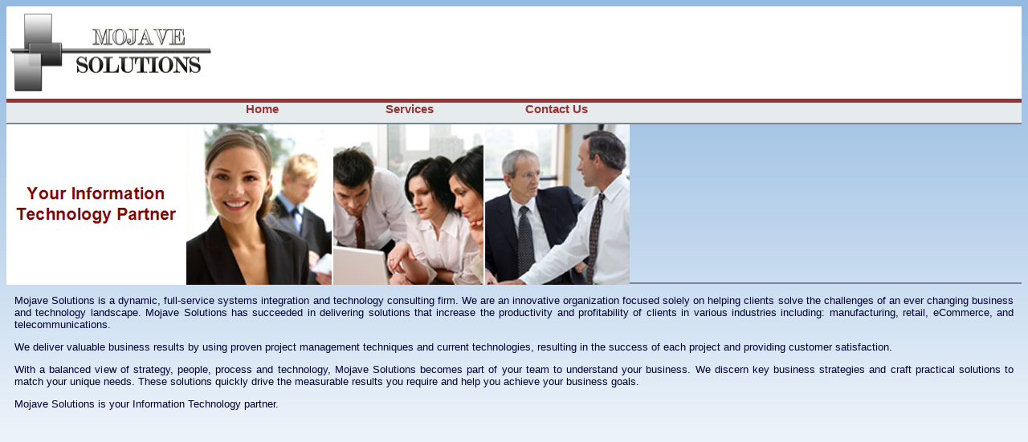

--- FILE ---
content_type: text/html
request_url: http://mojavesolutions.com/
body_size: 1636
content:
<html>
<head>
   <title>Mojave Solutions: Systems Integration and Technology Consultants</title>
   <META http-equiv="Content-Type" content="text/html; charset=iso-8859-1" />
   <META Name="revisit-after" Content="30 Days" />
   <META Name="Description" Content="Mojave Solutions is a systems integration and technology consulting firm offering customized software applications for diverse business needs. We specialize in solutions for CRM, ERP, and eCommerce." />
   <META Name="Keywords" Content="technology,consultant,consulting,technology consultant,technology consulting,solutions provider,project management,business requirements,requirements,customer relationship management,crm,enterprise resource planning,erp,ecommerce,web application" />
   <META Name="Author" Content="Mojave Solutions, LLC" />   
   <META name="verify-v1" content="yQD0KFS5WzETUXbm8IwE7ywXIvAMokqhi6a0Nljvm2I=" /> 
   <link rel="stylesheet" href="/css/main.css" type="text/css">   
</head>

<body>

<!-- MainLayout Begin -->
<div class="0MainLayout">
   <!-- Header Begin -->
   <table cellpadding="0" cellspacing="0" class="Header">
      <tr class="HeaderSection">
         <!-- Logo Begin -->
         <td style="width: 250;"> 
            <a href="/"><img src="/images/MojaveSolutions.jpg" width="250" height="97" class="HeaderLogo" border="0"></a> 
         </td>
         <!-- Logo End -->
         <!-- Middle Begin -->
   	   <td>
   	   </td>
   	   <!-- Middle End -->
   	   <!-- Right Begin -->
         <td>
         </td>
         <!-- Right End -->
      </tr>
      <tr>             
         <td colspan="3" class="HeaderMenu">
            <div class="HeaderMenuItem" style="width: 227px">&nbsp;</div>
   			<div class="HeaderMenuItem"><a href="/">Home</a></div>
            <div class="HeaderMenuItem"><a href="/pages/services.shtml">Services</a></div>
            <div class="HeaderMenuItem"><a href="/pages/contactus.shtml">Contact Us</a></div>
         </td>
      </tr>
   </table>
   <!-- Header End -->
   
   <!-- Body Table Begin -->
   <table cellpadding="0" cellspacing="0" class="Body">
      <tr>  
         <td class="BodyContent">            

<div class="PageBanner">
   <img class="PageBannerImg" src="/images/banner_home.jpg">
</div>

<div class="Section">
   <p>
      Mojave Solutions is a dynamic, full-service systems integration and technology consulting firm. 
      We are an innovative organization focused solely on helping clients solve the challenges of an ever 
      changing business and technology landscape. Mojave Solutions has succeeded in delivering solutions 
      that increase the productivity and profitability of clients in various industries including: 
      manufacturing, retail, eCommerce, and telecommunications.   
   </p>
   
   <p>
      We deliver valuable business results by using proven project management 
      techniques and current technologies, resulting in the success of each project and providing 
      customer satisfaction.  
   </p>
   
   <p>
      With a balanced view of strategy, people, process and technology, Mojave Solutions becomes part of your team 
      to understand your business. We discern key business strategies and craft practical solutions to match your 
      unique needs. These solutions quickly drive the measurable results you require and help you achieve 
      your business goals.
   </p>
   
   <p>      
      Mojave Solutions is your Information Technology partner.
   </p>
</div>

         </td>
      </tr>
   </table>
   <!-- Body Table End -->
   
</div>
<!-- MainLayout End -->

   <!-- Copyright Begin -->
   <div class="Copyright">
      <a href="/">Home</a> | 
      <a href="/pages/services.shtml">Services</a> | 
      <a href="/pages/contactus.shtml">Contact Us</a> |
      &copy; Copyright 2006 Mojave Solutions, LLC</div>    
   <!-- Copyright End -->
   
</body>
</html>           		           


--- FILE ---
content_type: text/css
request_url: http://mojavesolutions.com/css/main.css
body_size: 3930
content:
/*--------------------------------------------------------------------------- 
 * Name          :   main.css                                                 
 *                                                                            
 * Description   :   Stylesheet for mojavesolutions.com                       
 *                                                                            
 * Author        :   Jason M. Rosen                                           
 *                                                                            
 * Copyright     :   2004 Mojave Solutions, LLC                               
 *---------------------------------------------------------------------------*/ 


/*---------------------------------------------------------------------------
 * HTML Tag Overrides Begin                                                  
 *---------------------------------------------------------------------------*/

a
   { font-family: Arial, Helvetica, Sans-Serif; color: #993333; font-weight: bold; text-decoration: none; }

a:hover        
   { color: #993333; }
   
body { text-align: center; background-image: url(/images/background_gradient.jpg); font-family: Arial, Helvetica, sans-serif; font-size: 10px; color: #4B545B; }   
    
table          
   { width: 100%; border-style: none; padding-top: 0px; padding-right: 0px; padding-bottom: 0px; padding-left: 0px;}

/*---------------------------------------------------------------------------
 * HTML Tag Overrides End                                                    
 *---------------------------------------------------------------------------*/   
   
 
/*---------------------------------------------------------------------------
 * Custom Styles Begin                                                       
 *---------------------------------------------------------------------------*/

.0MainLayout 
   { border: 2px #788596 solid; background-color: #FFFFFF; width: 780px; text-align: center; margin-left: auto; margin-right: auto; }

.Copyright     
   { font-size: 10pt; color: #000000; padding-top: 5px; text-align: center; }

.Body          
   { width: 100%; height: 100%; }
   
.Body td
   { vertical-align: top; }

.BodyContent   
   { width: 100%; height: 400; padding-bottom: 10px;}

.Header 
   { background-color: #FFFFFF; height: 115px; width: 100%; }
   
.Header td
   { vertical-align: middle; } 
  
.HeaderLogo 
   { width: 250px; margin: 5px; }

.HeaderMenu 
   { width: 100%; height: 100%; background-color: #E6EBEE; border-top: solid 5px #993333; }

.HeaderMenu .HeaderMenuItem
   { width: 183px; height: 25px; font-weight: bold; font-size: 11pt; text-align: center; position: relative; float: left; }

.HeaderMenu .HeaderMenuItem a
   { width: 100%; height: 100%; padding-top: 4px; }

.HeaderMenu .HeaderMenuItem a:hover
   { background-color: #993333; color: #FFFFFF; }

.HeaderSection 
   { height: 115px; }
   
.PageBanner
   { width: 100%; border-top: 2px #788596 solid; border-bottom: 2px #788596 solid; color: #993333; }
       
.PageBannerImg
   { margin-bottom: -3px; }       

.Section 
   {  font-size: 13px; color: #000033; margin-right: 10px; margin-left: 10px; padding-bottom: 10px; }

.Section p.Indent
   { margin-left: 130px; }
   
.Section p
   { margin-left: 0px; text-align: justify; }   

.Section h1
   { font-size: 14pt; color: #2D649B; border-bottom: 1px solid #788596; margin-top: 20px; }
   
.Section h2
   { font-size: 12pt; color: #2D649B; margin-top: 20px; margin-bottom: 0px; padding: 0px;}   
 
.Section img
   { border: 2px solid #788596; }
/*---------------------------------------------------------------------------
 * Custom Styles End                                                         
 *---------------------------------------------------------------------------*/